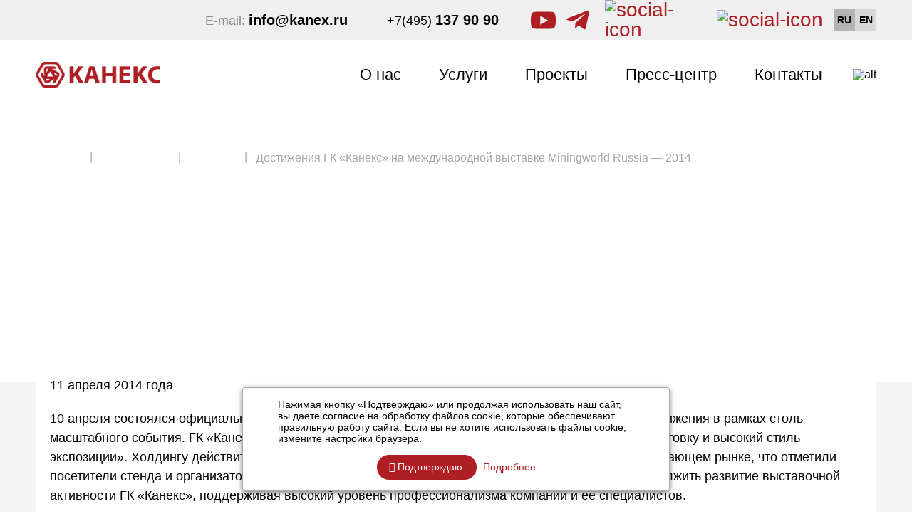

--- FILE ---
content_type: text/html; charset=UTF-8
request_url: https://kanex.ru/press-center/news/news/2096/
body_size: 7878
content:
<!DOCTYPE html>
<html lang="ru">

<head itemscope itemtype="http://schema.org/WPHeader">
	<meta name="yandex-verification" content="ff298756154ea88e" />
	<meta name="google-site-verification" content="N5tCwpkTV3MjxGivb0ZOU1n7TzHhO-60djkrsHQIjHY" />
	<!-- Global site tag (gtag.js) - Google Analytics -->
	<meta charset="UTF-8">
	<meta name="viewport" content="width=device-width, initial-scale=1, maximum-scale=1">

	<meta http-equiv="Content-Type" content="text/html; charset=UTF-8" />
<link href="/bitrix/templates/kanexgroup_new/styles/bootstrap.min.css?1589276570121457" type="text/css"  data-template-style="true"  rel="stylesheet" />
<link href="/bitrix/templates/kanexgroup_new/styles/animate.css?158927656969727" type="text/css"  data-template-style="true"  rel="stylesheet" />
<link href="/bitrix/templates/kanexgroup_new/styles/owl.carousel.min.css?15892765713351" type="text/css"  data-template-style="true"  rel="stylesheet" />
<link href="/bitrix/templates/kanexgroup_new/styles/font-awesome.min.css?158927657031000" type="text/css"  data-template-style="true"  rel="stylesheet" />
<link href="/bitrix/templates/kanexgroup_new/styles/jquery.fancybox.min.css?159005833812795" type="text/css"  data-template-style="true"  rel="stylesheet" />
<link href="/bitrix/templates/kanexgroup_new/styles/main.css?167877672769501" type="text/css"  data-template-style="true"  rel="stylesheet" />
<link href="/bitrix/templates/kanexgroup_new/styles.css?1594626519260" type="text/css"  data-template-style="true"  rel="stylesheet" />
<link href="/bitrix/templates/kanexgroup_new/template_styles.css?159462651928345" type="text/css"  data-template-style="true"  rel="stylesheet" />
			<title itemprop="headline">Достижения ГК «Канекс» на международной выставке Miningworld Russia — 2014</title>
	

	<meta property="og:url" content="//kanex.ru/press-center/news/news/2096/">
	<meta property="og:title" content="Достижения ГК «Канекс» на международной выставке Miningworld Russia — 2014">
	<meta property="og:type" content="website">
	<meta property="og:image:width" content="400">
	<meta property="og:image:height" content="400">
	<meta property="og:image" itemprop="image" content="/unnamed.png">
			<meta itemprop="description" name="description" content="«КАНЕКС» — это научно-исследовательский и производственный комплекс, интегрированный в глобальную цепочку создания стоимости в области добычи и переработки полезных ископаемых.Такая структура бизнеса создает существенные конкурентные преимущества для заказчиков: сокращение затрат, разработку целостного решения, ускорение бизнес-процессов на всех этапах реализации проекта. Группа «КАНЕКС» — ЕРС-контрактор, выполняет полный цикл работ, связанных с управлением инжинирингом, поставками и строительством в горнодобывающей промышленности.">
		<meta itemprop="keywords" name="keywords" content="ленточный конвейер привод ленточного конвейера ленточный конвейер устройство барабаны ленточных конвейеров расчет ленточного конвейера ленточный конвейер купить схема ленточного конвейера работа ленточного конвейера приводной ленточный конвейер лента ленточного конвейера редуктор ленточного конвейера ленточный конвейер характеристики производительность ленточного конвейера шламовый насос пневмоударник горно шахтное оборудование">
		<!---->
		<meta property="og:description" content="«КАНЕКС» — это научно-исследовательский и производственный комплекс, интегрированный в глобальную цепочку создания стоимости в области добычи и переработки полезных ископаемых.Такая структура бизнеса создает существенные конкурентные преимущества для заказчиков: сокращение затрат, разработку целостного решения, ускорение бизнес-процессов на всех этапах реализации проекта. Группа «КАНЕКС» — ЕРС-контрактор, выполняет полный цикл работ, связанных с управлением инжинирингом, поставками и строительством в горнодобывающей промышленности.">
		<meta property="og:site_name" content="«КАНЕКС» Группа">
		<link rel="icon" type="image/png" href="/upload/favkanex.png" />
</head>

<body>
	<div style="display:none;">
					<div itemscope itemtype="http://schema.org/Organization">
				<div itemprop="name">Группа «КАНЕКС»</div>
				<div itemprop="logo" itemscope itemtype="https://schema.org/ImageObject">
					<img itemprop="contentUrl" src="/upload/medialibrary/612/logo12.png" alt="Logo">
					<meta itemprop="width" content="885">
					<meta itemprop="height" content="240">
				</div>
				<link itemprop="url" href="//kanex.ru/">
				<div itemprop="address" itemscope itemtype="https://schema.org/PostalAddress">
					<span itemprop="postalCode"></span>,
					<span itemprop="addressCountry">Россия</span>,
					<span itemprop="addressRegion">Московская область</span>,
					<span itemprop="addressLocality">г. Москва</span>,
					<span itemprop="streetAddress">2-я Звенигородская 13, стр.37</span>
				</div>
				<div>Телефон: <a itemprop="telephone" href="tel:+74951379090">+7(495) 137 90 90</a></div>
				<div>Почта: <a itemprop="email" href="mailto:info@kanex.ru">info@kanex.ru</a></div>
				<div>Факс: <a itemprop="faxNumber" href="tel:+74951379090">+7(495) 137 90 90</a></div>
			</div>
			</div>
	<div id="panel">
			</div>

	<header>
		<div class="top-line">
			<div class="container">
				<div class="row">
					<div class="col-xs-12">
						<div class="flex">
							<div class="email-wrapper">
	 E-mail: <a href="mailto:info@kanex.ru"><b>info@kanex.ru</b></a>
</div>							<a class="phone-link" href="tel:+74951379090">+7(495) <b>137 90 90</b></a>							<ul class="icons-s-wr">
								
								<li class="youtube">
									<a href="https://www.youtube.com/channel/UCfotqaK121QROL0a83tdTyg?reload=9" target="_blank">
										<svg version="1.1" id="Capa_1" xmlns="http://www.w3.org/2000/svg" xmlns:xlink="http://www.w3.org/1999/xlink" x="0px" y="0px" viewBox="0 0 512 512" style="enable-background:new 0 0 512 512;" xml:space="preserve">
											<g>
												<g>
													<path d="M490.24,113.92c-13.888-24.704-28.96-29.248-59.648-30.976C399.936,80.864,322.848,80,256.064,80c-66.912,0-144.032,0.864-174.656,2.912c-30.624,1.76-45.728,6.272-59.744,31.008C7.36,138.592,0,181.088,0,255.904C0,255.968,0,256,0,256c0,0.064,0,0.096,0,0.096v0.064c0,74.496,7.36,117.312,21.664,141.728c14.016,24.704,29.088,29.184,59.712,31.264C112.032,430.944,189.152,432,256.064,432c66.784,0,143.872-1.056,174.56-2.816c30.688-2.08,45.76-6.56,59.648-31.264C504.704,373.504,512,330.688,512,256.192c0,0,0-0.096,0-0.16c0,0,0-0.064,0-0.096C512,181.088,504.704,138.592,490.24,113.92z M192,352V160l160,96L192,352z" />
												</g>
											</g>
											<g></g>
											<g></g>
											<g></g>
											<g></g>
											<g></g>
											<g></g>
											<g></g>
											<g></g>
											<g></g>
											<g></g>
											<g></g>
											<g></g>
											<g></g>
											<g></g>
											<g></g>
										</svg>
									</a>
								</li>
								<li>
									<a href="https://t.me/kanex1994" target="_blank">
										<svg id="Bold" enable-background="new 0 0 24 24" viewBox="0 0 24 24" style="width:auto;max-height:32px" xmlns="http://www.w3.org/2000/svg">
											<path d="m9.417 15.181-.397 5.584c.568 0 .814-.244 1.109-.537l2.663-2.545 5.518 4.041c1.012.564 1.725.267 1.998-.931l3.622-16.972.001-.001c.321-1.496-.541-2.081-1.527-1.714l-21.29 8.151c-1.453.564-1.431 1.374-.247 1.741l5.443 1.693 12.643-7.911c.595-.394 1.136-.176.691.218z" /></svg>
									</a>
								</li>
								<li><a href="https://vk.com/kanexgroup" target="_blank" class="vk-z"><img src="/bitrix/templates/kanexgroup_new/img/z01.png" alt="social-icon"></a></li>
<li><a href="https://zen.yandex.ru/id/6239c82e2b2b4d2065bd1e0b" target="_blank" class="zen-z"><img src="/bitrix/templates/kanexgroup_new/img/z02.png" alt="social-icon"></a></li>
								
								<li>
									<div class="lang">
										<a >
											RU
										</a>
										<a href="//en.kanex.ru/press-center/news/news/2096/?site=y"
											>
											EN
										</a>
									</div>
								</li>

							</ul>
						</div>
					</div>
				</div>
			</div>
		</div>

		<div class="container">
			<div class="row">
				<div class="col-xs-12">
					<div class="sub-line">
						<div class="xs-flex">
							<a class="logo" href="/">
																	<img alt="logo12.png" src="/upload/medialibrary/612/logo12.png" title="logo12.png" width="175">								
							</a>

							<div class="capt-tel">
								<a href="mailto:info@kanex.ru"><i class="fa fa-envelope" aria-hidden="true"></i> <b>info@kanex.ru</b></a>
								<a class="phone-link" href="tel:+74951379090"><i class="fa fa-phone" aria-hidden="true"></i> +7(495) <b>137 90 90</b></a>
							</div>
							<div class="lang">
								<a >
									RU
								</a>
								<a href="//en.kanex.ru/press-center/news/news/2096/?site=y"
									>
									EN
								</a>
							</div>
						</div>

						<div class="right-col">
							

<ul class="primary-menu" itemscope itemtype="http://schema.org/SiteNavigationElement">
					<li>
				<a itemprop="url" class="" href="/about/">О нас</a>		
				<div class="dropdown-primary-menu">		
				<ul>
										<li><a itemprop="url" class="" href="/about/karera/">Карьера</a></li>
							</ul></div></li>					<li>
				<a itemprop="url" class="" href="/uslugi/">Услуги</a>		
				<div class="dropdown-primary-menu">		
				<ul>
										<li><a itemprop="url" class="" href="/uslugi/issledovaniya/">Исследования</a></li>
												<li><a itemprop="url" class="" href="/uslugi/proektirovanie-/">Проектирование</a></li>
												<li><a itemprop="url" class="" href="/uslugi/inzhiniring-i-proizvodstvo/">Инжиниринг и производство </a></li>
												<li><a itemprop="url" class="" href="/uslugi/postavka-oborudovaniya/">Поставка оборудования </a></li>
												<li><a itemprop="url" class="" href="/uslugi/gorno-kapitalnye-raboty/">Горно-капитальные работы</a></li>
												<li><a itemprop="url" class="" href="/uslugi/stroitelstvo/">Строительство</a></li>
												<li><a itemprop="url" class="" href="/uslugi/shefmontazh-i-puskonaladka/">Шефмонтаж и пусконаладка</a></li>
												<li><a itemprop="url" class="" href="/uslugi/kompleksnye-proekty/">Комплексные проекты</a></li>
							</ul></div></li>								<li><a itemprop="url" class="" href="/proekty/">Проекты</a></li>
									<li>
				<a itemprop="url" class="" href="/press-center/">Пресс-центр</a>		
				<div class="dropdown-primary-menu">		
				<ul>
										<li><a itemprop="url" class="" href="/press-center/fotogalereya/">Фотогалерея</a></li>
												<li><a itemprop="url" class="" href="/press-center/materialy/">Материалы</a></li>
												<li><a itemprop="url" class="selected" href="/press-center/news/">Новости</a></li>
												<li><a itemprop="url" class="" href="/press-center/videoarkhiv/">Видеоархив</a></li>
												<li><a itemprop="url" class="" href="/press-center/news/press-releases/">Пресс-релизы</a></li>
												<li><a itemprop="url" class="" href="/press-center/news/articles/">Статьи</a></li>
							</ul></div></li>								<li><a itemprop="url" class="" href="/contacts/">Контакты</a></li>
				
</ul>




							
<form action="/search/" class="toggle-input" autocomplete="off">
	<div class="absolut-input">
		<input type="text" name="q" placeholder="Введите запрос для поиска" required autocomplete="off">
	</div>

	<button name="s" type="submit"><img src="/bitrix/templates/kanexgroup_new/img/search.png" alt="alt"></button>
</form>						</div>
					</div>
				</div>
			</div>
		</div>
	</header>


			<section class="inside-page-header">
			<div class="container">
				<div class="row">
					<div class="col-xs-12">
													<ul class="breadcrumbs" itemprop="http://schema.org/breadcrumb" itemscope itemtype="http://schema.org/BreadcrumbList">
			<li id="bx_breadcrumb_0" itemprop="itemListElement" itemscope itemtype="http://schema.org/ListItem">
				<a href="/" title="Главная" itemprop="item">
					<u style="text-decoration:none" itemprop="name">Главная</u>
				</a>
				<meta itemprop="position" content="1" />
			</li>
			<li id="bx_breadcrumb_1" itemprop="itemListElement" itemscope itemtype="http://schema.org/ListItem">
				<a href="/press-center/" title="Пресс-центр" itemprop="item">
					<u style="text-decoration:none" itemprop="name">Пресс-центр</u>
				</a>
				<meta itemprop="position" content="2" />
			</li>
			<li id="bx_breadcrumb_2" itemprop="itemListElement" itemscope itemtype="http://schema.org/ListItem">
				<a href="/press-center/news/" title="Новости" itemprop="item">
					<u style="text-decoration:none" itemprop="name">Новости</u>
				</a>
				<meta itemprop="position" content="3" />
			</li>
			<li itemprop="itemListElement" itemscope itemtype="http://schema.org/ListItem">
				<span  itemprop="name">Достижения ГК «Канекс» на международной выставке Miningworld Russia — 2014</span>
				<meta itemprop="position" content="4" />
			</li></li></ul><h1 class="page-title">Достижения ГК «Канекс» на международной выставке Miningworld Russia — 2014</h1>						
					</div>
				</div>
			</div>
		</section>
	


	<section class="gray-wrapper" style="margin-top: -18px">
		<div class="container">
			<div class="row">
				<div class="col-xs-12">
					<div class="cont-proj">

						<div class="text-proj">
							<p>11 апреля 2014 года</p>
															10 апреля состоялся официальный прием участников, в ходе которого присуждались награды за достижения в рамках столь масштабного события. ГК «Канекс»&nbsp;была отмечена почетным дипломом «За профессиональную подготовку и высокий стиль экспозиции». Холдингу действительно удалось эффектно заявить о своем присутствии на горнодобывающем рынке, что отметили посетители стенда и организаторы мероприятия. Мы гордимся своим достижением и намерены продолжить развитие выставочной активности ГК «Канекс», поддерживая высокий уровень профессионализма компании и ее специалистов.&nbsp;
<div>
 <br>
</div>
<div>
	 Благодарим сотрудников холдинга за участие, поддержку и помощь в ходе мероприятия, а также всех гостей нашего стенда. Надеемся, что новые деловые встречи на выставке перерастут в интересные совместные проекты и плодотворную работу.
</div>
<div>
 <br>
</div>
<div>
 <img width="400" alt="____.JPG" src="/upload/medialibrary/21e/_.jpg" height="400" title="____.JPG" border="0">
</div>
<div>
 <br>
</div>
<div>
 <img width="400" alt="P4102157.JPG" src="/upload/medialibrary/d73/p4102157.jpg" height="561" title="P4102157.JPG" border="0">
</div>
<div>
 <br>
</div>
<div>
 <img width="400" alt="P0000012.JPG" src="/upload/medialibrary/318/p0000012.jpg" height="300" title="P0000012.JPG" border="0">
</div>
<div>
 <br>
</div>
<div>
 <img width="400" alt="P0000007.JPG" src="/upload/medialibrary/752/p0000007.jpg" height="300" title="P0000007.JPG" border="0">
</div>
<div>
 <br>
</div>
<div>
 <img width="400" alt="P0000019.JPG" src="/upload/medialibrary/da9/p0000019.jpg" height="300" title="P0000019.JPG" border="0">
</div>
<br>														
						</div>
					</div>

				</div>
			</div>
		</div>		
	</section>


	<section class="form-map">
		<div class="chtlx virev">
			<div class="chtlx-child"></div>
		</div>
		<div class="flex">
			<form>
				<p class="f-head">Обратная связь

				</p>
				<input type="text" placeholder="Ваше имя">
				<input type="text" placeholder="E-mail">
				<textarea placeholder="Сообщение"></textarea>
				<div class="btn-wrapper">
					<button type="submit" class="d-b">Отправить</button>
				</div>
			</form>
			<div class="map-wrapper">
				<div class="text-p">
					<div class="m-head">Центральный офис группы «КАНЕКС»</div>
					<div class="cont">
						<p>Москва, ул. 2-я Звенигородская, д. 13, стр. 37</p>
						<p><a href="tel:+74951379090">+7(495) 137 90 90</a></p>
						<p><a href="mailto:info@kanex.ru">info@kanex.ru</a></p>
					</div>
				</div>
				<div id="map"></div>
			</div>
		</div>
	</section>


			<style>
		.img-grid{
			display: flex;
			-webkit-align-items: stretch;
			        align-items: stretch;
			-webkit-justify-content: space-between;
			        justify-content: space-between;
			    -webkit-flex-wrap: wrap;
			        -ms-flex-wrap: wrap;
			            flex-wrap: wrap;
			    margin-top: 30px;
		}
		.img-grid img{
			margin-bottom: 25px;
			width: 49%;
			margin-right: 0!important;
		}
		@media (max-width: 767px){
			.img-grid img{
				width: 100%;
			}
		}
	</style><p><a href="/press-center/news/press-center/news"></a></p>



	<footer itemscope itemtype="http://schema.org/WPFooter">
       <meta itemprop="copyrightYear" content="2020">
       <meta itemprop="copyrightHolder" content="Группа «КАНЕКС»">

		<div class="top container">
			<div class="row">
				<div class="logo col-sm-6 col-md-3">
					<a href="/">
													<img src="/bitrix/templates/kanexgroup_new/img/logo-f.png" alt="alt" style="max-width:198px">
												
					</a>
					<p>© 2026 Группа «КАНЕКС»</p>
					<div class="politic"><a target="_blank" href="/upload/politics/Положение об отношении УК КАНЕКС к обработке и защите ПД.pdf">Политика конфиденциальности</a></div>
				</div>
				<div class="menu col-sm-6 col-md-3">
					

<div class="flex">
	<div class="col">
					<a href="/about/">О нас</a>
					<a href="/uslugi/">Услуги</a>
					<a href="/proekty/">Проекты</a>
			</div>
	<div class="col">
					<a href="/press-center/" class="selected">Пресс-центр</a>
					<a href="/contacts/">Контакты</a>
				<a href="/sitemap/">Карта сайта</a>
	</div>
</div>				</div>
				<div class="col-sm-6 col-md-4">
					<div class="addr">
						г. Москва, 2-я Звенигородская 13, стр.37 <br>Метро «Улица 1905 года»						
					</div>
				</div>
				<div class="col-sm-6 col-md-2">
					<div class="cont">
						<a class="phone-link" href="tel:+74951379090">+7(495) <b>137 90 90</b></a>
						<a href="mailto:info@kanex.ru"><b>info@kanex.ru</b></a>
						<ul class="icons-s-wr" style="flex-wrap: wrap;">
							
							<li class="youtube">
								<a href="https://www.youtube.com/channel/UCfotqaK121QROL0a83tdTyg?reload=9" target="_blank">
									<svg version="1.1" id="Capa_1" xmlns="http://www.w3.org/2000/svg" xmlns:xlink="http://www.w3.org/1999/xlink" x="0px" y="0px" viewBox="0 0 512 512" style="enable-background:new 0 0 512 512;" xml:space="preserve"><g><g><path d="M490.24,113.92c-13.888-24.704-28.96-29.248-59.648-30.976C399.936,80.864,322.848,80,256.064,80c-66.912,0-144.032,0.864-174.656,2.912c-30.624,1.76-45.728,6.272-59.744,31.008C7.36,138.592,0,181.088,0,255.904C0,255.968,0,256,0,256c0,0.064,0,0.096,0,0.096v0.064c0,74.496,7.36,117.312,21.664,141.728c14.016,24.704,29.088,29.184,59.712,31.264C112.032,430.944,189.152,432,256.064,432c66.784,0,143.872-1.056,174.56-2.816c30.688-2.08,45.76-6.56,59.648-31.264C504.704,373.504,512,330.688,512,256.192c0,0,0-0.096,0-0.16c0,0,0-0.064,0-0.096C512,181.088,504.704,138.592,490.24,113.92z M192,352V160l160,96L192,352z"/></g></g><g></g><g></g><g></g><g></g><g></g><g></g><g></g><g></g><g></g><g></g><g></g><g></g><g></g><g></g><g></g></svg>
								</a>
							</li>
							<li>
								<a href="https://t.me/kanex1994" target="_blank">
										<svg id="Bold" enable-background="new 0 0 24 24" viewBox="0 0 24 24" style="width:auto;max-height:32px" xmlns="http://www.w3.org/2000/svg">
										<path d="m9.417 15.181-.397 5.584c.568 0 .814-.244 1.109-.537l2.663-2.545 5.518 4.041c1.012.564 1.725.267 1.998-.931l3.622-16.972.001-.001c.321-1.496-.541-2.081-1.527-1.714l-21.29 8.151c-1.453.564-1.431 1.374-.247 1.741l5.443 1.693 12.643-7.911c.595-.394 1.136-.176.691.218z"/></svg>
								</a>
							</li>
<li><a href="https://vk.com/kanexgroup" target="_blank" class="vk-z"><img src="/bitrix/templates/kanexgroup_new/img/z01-f.png" alt="social-icon"></a></li>
<li><a href="https://zen.yandex.ru/id/6239c82e2b2b4d2065bd1e0b" target="_blank" class="zen-z"><img src="/bitrix/templates/kanexgroup_new/img/z02-f.png" alt="social-icon"></a></li>

						</ul>
					</div>
				</div>
			</div>
		</div>
		<div class="sub">
			<div class="container">
				<div class="row">
					<div class="col-xs-12">
						<div class="copyright">
							<span>Разработка сайта </span>
							<a target="_blank" href="//www.action-it.ru/">
								<img src="/bitrix/templates/kanexgroup_new/img/action.png" alt="alt">
							</a>
						</div>
					</div>
				</div>
			</div>
		</div>
	</footer>



<!-- Yandex.Metrika counter -->
<noscript><div><img src="https://mc.yandex.ru/watch/57392764" style="position:absolute; left:-9999px;" alt="" /></div></noscript>
<!-- /Yandex.Metrika counter -->
		<div class="agreement-cookies-status-wrap">
		    <div class="agreement-cookies-status-text">
		    Нажимая кнопку «Подтверждаю» или продолжая использовать наш сайт, вы даете согласие на обработку файлов cookie, которые обеспечивают правильную работу сайта. Если вы не хотите использовать файлы cookie, измените настройки браузера.  </div>
		    <div class="agreement-cookies-status-buttons">
		        <a href="#" class="agreement-cookie-ok"><span><i class="fa fa-check" aria-hidden="true"></i> Подтверждаю</span></a>
		        <a class="agreement-cookie-more" href="/cookies/">Подробнее</a>
		    </div>
		</div>

		<style>
			.agreement-cookies-status-wrap {
				background: #ffff;
				position: fixed;
				bottom: 30px;
				left: 50%;
				transform:translateX(-50%);
				width: 600px;
				padding: 15px;
				box-sizing: border-box;
				color: #000;
				font-size: 14px;
				z-index: 9990;
				text-align: center;
				opacity: 1;
				margin-left: 0;
				visibility: visible;
				box-shadow: 0px 2px 7px 0px rgb(0 0 0 / 55%);
				-webkit-box-shadow: 0px 2px 7px 0px rgb(0 0 0 / 55%);
				-o-box-shadow: 0px 2px 7px 0px rgba(0, 0, 0, 0.55);
				-webkit-transition: opacity .5s, visibility;
				-moz-transition: opacity .5s, visibility;
				-o-transition: opacity .5s, visibility;
				transition: opacity .5s, visibility;
				-moz-border-radius: 5px;
				-webkit-border-radius: 5px;
				-khtml-border-radius: 5px;
				border-radius: 5px;
				border: 1px solid rgba(0, 0, 0, 0.33);
		    }
		    @media (max-width: 767px){
		    	.agreement-cookies-status-wrap{
		    		max-width: 100%;
		    		bottom: 10px;
		    	}
		    }
		    .agreement-cookies-status-text {
			    max-width: 500px;
			    width: 100%;
			    margin: 0 auto 15px;
			    line-height: 1.2;
			    text-align: left;
			}
			.agreement-cookie-ok{
				padding-left: 17px;
				display: inline-block;
				margin-right: 5px;
				background: #af1e23;
				text-decoration: none;
				color: #fff;
				border-radius: 35px;
				text-align: center;
				transition:.4s;
				line-height: 35px;
				padding-right: 20px;
			}
			.agreement-cookie-ok:focus,
			.agreement-cookie-ok:hover{
				background:#cd181e;
				color: #FFF;
			}
			.agreement-cookie-more{
				color: #af1e23;
				transition:.4s;
			}
			.agreement-cookie-more:focus,
			.agreement-cookie-more:hover{
				color:#cd181e;
			}
		</style>

		<script async src="https://www.googletagmanager.com/gtag/js?id=G-6MMST1BXBK"></script>
<script>
  window.dataLayer = window.dataLayer || [];
  function gtag(){dataLayer.push(arguments);}
  gtag('js', new Date());

  gtag('config', 'G-6MMST1BXBK');
</script>
<script  src="/bitrix/cache/js/nk/kanexgroup_new/template_c2e8ca4a18aa0d014e36fa5148f2fdfb/template_c2e8ca4a18aa0d014e36fa5148f2fdfb_v1.js?1758274401240962"></script>
<script>var _ba = _ba || []; _ba.push(["aid", "49fe94c8caf181b5b0bc7ba893fd777f"]); _ba.push(["host", "kanex.ru"]); (function() {var ba = document.createElement("script"); ba.type = "text/javascript"; ba.async = true;ba.src = (document.location.protocol == "https:" ? "https://" : "http://") + "bitrix.info/ba.js";var s = document.getElementsByTagName("script")[0];s.parentNode.insertBefore(ba, s);})();</script>


<script src='https://api-maps.yandex.ru/2.1/?lang=ru_RU'></script>
<script>
	    ymaps.ready(unit);
	    function unit(){ 
	    	const loc = [55.7616695689621,37.55165399999996];

	        var myMapContact = new ymaps.Map("map", {
	            center: loc,
	            zoom:16,
	            controls: ['smallMapDefaultSet'],
	        }); 
	        myMapContact.controls
	            .remove('searchControl')
	            .remove('typeSelector')
	            .remove('fullscreenControl')
	            .remove('rulerControl')
	            .remove('trafficControl')
	            .remove('zoomControl')
	            .remove('geolocationControl');

	        var myPinContact = new ymaps.GeoObjectCollection({}, {
	            /*
	            iconLayout: 'default#image',
	            iconImageHref: '',
	            */
	            iconImageSize: [28, 37],
	            iconImageOffset: [-13, -38]
	        });		
			var myPlc1 = new ymaps.Placemark(loc, {
	           	hintContent: 'Москва, ул. 2-я Звенигородская, д. 13, стр. 37',
	            balloonContent: 'Москва, ул. 2-я Звенигородская, д. 13, стр. 37',
	        }); 
			
			
			
	        myPinContact.add(myPlc1);

	        myMapContact.geoObjects.add(myPinContact);
	        $('.fancybox').fancybox();
	    }
	</script>
<script type="text/javascript" >
   (function(m,e,t,r,i,k,a){m[i]=m[i]||function(){(m[i].a=m[i].a||[]).push(arguments)};
   m[i].l=1*new Date();k=e.createElement(t),a=e.getElementsByTagName(t)[0],k.async=1,k.src=r,a.parentNode.insertBefore(k,a)})
   (window, document, "script", "https://mc.yandex.ru/metrika/tag.js", "ym");

   ym(57392764, "init", {
        clickmap:true,
        trackLinks:true,
        accurateTrackBounce:true,
        webvisor:true
   });
</script>
<script>
			$('.agreement-cookie-ok').on('click', function(e){
				e.preventDefault();
				document.cookie = "UserCookie=OK; path=/; max-age=2678400";
				$('.agreement-cookies-status-wrap').remove();
			});
		</script>
</body>
</html>

--- FILE ---
content_type: text/css
request_url: https://kanex.ru/bitrix/templates/kanexgroup_new/styles.css?1594626519260
body_size: 71
content:
#up {
	display: none;
	position: fixed;
    background: #db2c31;
    bottom: 35px;
    padding: 10px 16px 17px 16px;
    font-size: 30px;
    color: #fff;
    font-weight: bold;
    cursor: pointer;
    right: 50%;
    margin-right: -550px;
    z-index:100;
}


--- FILE ---
content_type: text/css
request_url: https://kanex.ru/bitrix/templates/kanexgroup_new/template_styles.css?159462651928345
body_size: 4977
content:
@import '/bitrix/templates/kanexgroup/styles/reset.css';


div.wrap {
	font-family: 'Myriad Pro', 'PT Sans', helvetica, Arial;
	font-size: 11pt;
	font-weight: normal;
	line-height: 20px;
	-webkit-font-smoothing: antialiased;
	text-rendering: optimizeSpeed;
	min-height: 100%;
}
body {
	min-height: 100%;
}

div.wrap a {
	cursor: pointer;
	color: #000000;
	text-decoration: none;
}
div.wrap a:hover {
	color: #ac292f;
}
div.wrap p {
	margin-bottom: 12px;
}
div.wrap a.red-b {
	color: #ffffff!important;
	text-decoration: none!important;
	font-family: Arial;
	display: inline;
	text-decoration: none;
	padding: 8px 18px;
	font-weight: bold;
	font-size: 11pt;
	background: -o-linear-gradient(top , #d8272f 0%, #a4363c 100%);
	background: -webkit-gradient( linear, left top, left bottom, color-stop(0, #d8272f), color-stop(0.4, #a4363c) );
	background: -moz-linear-gradient( center top, #d8272f 0%, #a4363c 100% );
	filter: progid:DXImageTransform.Microsoft.gradient(startColorstr='#d8272f', endColorstr='#a4363c',GradientType=0);
	background-color: #d8272f;
	background: -webkit-linear-gradient(top, #d8272f 0%, #a4363c 100%);
	background: -ms-linear-gradient(top, #d8272f 0%, #a4363c 100%);
	background: linear-gradient(to bottom, #d8272f 0%, #a4363c 100%);
	box-shadow: -1px 1px 1px rgba(0,0,0,0.5);
	-webkit-box-shadow: -1px 1px 1px rgba(0,0,0,0.5);
	-moz-box-shadow: -1px 1px 1px rgba(0,0,0,0.5);
}

div.wrap a.red-b:hover {
	background: -o-linear-gradient(top , #a4363c 0%, #d8272f 100%);
	background: -webkit-gradient( linear, left top, left bottom, color-stop(0, #a4363c), color-stop(0.4, #d8272f) );
	background: -moz-linear-gradient( center top, #a4363c 0%, #d8272f 100% );
	filter: progid:DXImageTransform.Microsoft.gradient(startColorstr='#a4363c', endColorstr='#d8272f',GradientType=0);
	background-color: #a4363c;
	background: -webkit-linear-gradient(top, #a4363c 0%, #d8272f 100%);
	background: -ms-linear-gradient(top, #a4363c 0%, #d8272f 100%);
	background: linear-gradient(to bottom, #a4363c 0%, #d8272f 100%);
}
div.wrap div.clear-both {
	clear: both;
}
div.wrap div.display-none {
	display: none;
}
div.wrap div.title {
	font-weight: bold;
	font-size: 19pt;
}
div.wrap div.title>a {
	color: #000;
	border-bottom: 1px solid #000000;
}
div.wrap div.title>a:hover {
	border-bottom: 0;
}

div.wrap table {
	border: 0;
	border-collapse: collapse;
	width: 100%;
}

div.wrap table tr:hover td {
	background: #f5f5f5;
}
div.wrap table tr td.center {
	text-align: center;
}
div.wrap table tr td {
	padding: 10px;
	border: 1px solid #cecece;
	border-left: 0;
	border-right: 0;
	vertical-align: top;
}



div.wrap>div.bg {
	height: 783px;
	position: absolute;
	background-image: url('images/bg-site.jpg');
	background-repeat: no-repeat;
	-moz-background-size: cover;
	-webkit-background-size: cover;
	-o-background-size: cover;
	background-size: cover;
	background-position: center bottom;
	width: 100%;
	z-index: 5;
}

div.wrap>div.site {
	position: relative;
	z-index: 10;
	width: 100%;
}

div.wrap>div.site>div.top-line {
	background: url("images/bg-top-line.png") 0 0 repeat;
	height: 52px;
}
div.wrap>div.site>div.top-line>div.body {
	width: 720px;
	margin: 0 auto;
	height: 52px;
	line-height: 52px;
	color: #ffffff;
	padding: 0 0px 0 260px;
	letter-spacing: -0.2px;
	text-transform: uppercase;
}
div.wrap>div.site>div.top-line>div.body>div.phone {
	float: left;
	min-width: 20px;
	white-space: nowrap;
	width: 131px;
}
div.wrap>div.site>div.top-line>div.body>div.phone>span {
	float: right;
	display: block;
	height: 14px;
	padding-left: 10px;
	margin-top: 19px;
}
div.wrap>div.site>div.top-line>div.body>div.mail {
	float: left;
	min-width: 20px;
	white-space: nowrap;
	padding-left: 43px;
}
div.wrap>div.site>div.top-line>div.body>div.mail a {
	color: #ffffff;
	border-bottom: 1px solid #ffffff;
}
div.wrap>div.site>div.top-line>div.body>div.mail a:hover {
	border: 0;
}
div.wrap>div.site>div.top-line>div.body>div.info {
	float: right;
	min-width: 20px;
	letter-spacing: -0.3px;
	white-space: nowrap;
}
div.wrap>div.site>div.top-line>div.body>div.info a {
	color: #b3292f;
	border-bottom: 1px solid #b3292f;
}
div.wrap>div.site>div.top-line>div.body>div.info a:hover {
	border: 0;
}
div.wrap>div.site>div.top-line>div.body>div.info span {
	font-weight: normal;
}
div.wrap>div.site>div.work {
	width: 980px;
	margin: 0 auto;
	position: relative;
	background: white;
	box-shadow: 0px -14px 79px -10px rgba(0,0,0,0.5);
	-webkit-box-shadow: 0px -14px 79px -10px rgba(0,0,0,0.5);
	-moz-box-shadow: 0px -14px 79px -10px rgba(0,0,0,0.5);
}
div.wrap>div.site>div.work>header {
	background: url("images/bg-header.jpg") 0 55px no-repeat;
	height: 104px;
}
div.wrap>div.site.main>div.work>header {
	height: 315px;
}
div.wrap>div.site>div.work>header>div.logo {
	width: 240px;
	height: 158px;
	position: absolute;
	top: -54px;
	z-index: 20;
	
	background-color:#ffffff;
	text-align: center;
}
div.wrap>div.site>div.work>header>div.logo>a {
	width: 240px;
	height: 158px;
	*display: block;
	display: table-cell;
	vertical-align: middle;
}
div.wrap>div.site>div.work>header>nav {
	height: 37px;
	background: url("images/bg-menu.jpg") 0 0 no-repeat;
	margin-left: 240px;
	padding: 18px 0 0 20px;
	box-shadow: 1px 10px 20px -10px;
	-webkit-box-shadow: 1px 10px 20px -10px;
	-moz-box-shadow: 1px 10px 20px -10px;
	position: relative;
	z-index: 30;
}
div.wrap>div.site>div.work>header>nav li {
	float: left;
	padding: 0 8px;
	border-left: 1px solid #6e1517;
}
div.wrap>div.site>div.work>header>nav li:first-child {
	padding-left: 0;
	border-left: 0;
}
div.wrap>div.site>div.work>header>nav li>a {
	color: #ffffff;
	text-transform: uppercase;
	border-bottom: 1px solid #ffffff;
}
div.wrap>div.site>div.work>header>nav li>a:hover,
div.wrap>div.site>div.work>header>nav li>a.selected {
	color: #000000;
	border-bottom: 0;
}
div.wrap>div.site>div.work>header>div.text {
	color: #ffffff;
	font-weight: bold;
	padding: 162px 27px 0 27px;
	font-size: 25pt;
	line-height: 39px;
	background: url("images/bg-header-text.png") left bottom repeat-x;
	height: 99px;
}

div.wrap>div.site>div.work>header>div.baner-zone {
	width: 980px;
	height: 260px;
	overflow: hidden;
	position: relative;
	z-index: 10;
	top: -48px;
}
div.wrap>div.site>div.work>header>div.baner-zone>div.line {
	opacity: 0.6;
	background: #a82b31;
	height: 7px;
	position: absolute;
	z-index: 30;
	bottom: 0;
	widtH: 100%;
}
div.wrap>div.site>footer {
	padding: 26px 0 15px 0;
	background: #15232c;
	margin-top: 30px;
}
div.wrap>div.site>footer>div.body {
	width: 940px;
	margin: 0 auto;
	color: #fff;
	font-size: 10pt;
}
div.wrap>div.site>footer>div.body>div.copy {
	width: 220px;
	float: left;
	padding-top: 5px;
}
div.wrap>div.site>footer>div.body>div.phone {
	width: 160px;
	float: right;
	text-align: right;
	padding: 0 1px 0 0;
	margin-left: 40px;
	font-size: 11pt;
	border-left: 1px solid #29363f;
	min-height: 73px;
}
div.wrap>div.site>footer>div.body>div.phone span {
	color: #db2d33;
}
div.wrap>div.site>footer>div.body>div.phone a {
	color: #ffffff;
	border-bottom: 1px solid #ffffff;
	font-size: 10pt;
}
div.wrap>div.site>footer>div.body>div.phone a:hover {
	border: 0;
}
div.wrap>div.site>footer>div.body>div.address {
	width: 260px;
	float: right;
	text-align: right;
	line-height: 18px;
}
div.wrap>div.site>footer>div.body>div.address a {
	color: #db2d33;
	border-bottom: 1px solid #db2d33;
}
div.wrap>div.site>footer>div.body>div.address a:hover {
	border: 0;
}
div.wrap>div.site>footer>div.body>hr {
	padding: 0;
	margin: 0 0 11px 0;
	border: 0;
	border-bottom: 1px solid #29363f;
}
div.wrap>div.site>footer>div.body>div.create {
	width: 420px;
	float: left;
	padding-top: 1px;
}
div.wrap>div.site>footer>div.body>div.create a {
	color: #db2d33;
	border-bottom: 1px solid #ffffff;
}
div.wrap>div.site>footer>div.body>div.create a:hover {
	border: 0;
}
div.wrap>div.site header>div.search {
	float: right;
	position: relative;
	margin: 11px;
	z-index: 20;
}
div.wrap>div.site header>div.search input[type=text] {
	margin: 0;
	padding: 0 29px 0 10px;
	width: 154px;
	height: 22px;
	line-height: 22px;
}
div.wrap>div.site header>div.search span {
	display: block;
	width: 31px;
	height: 26px;
	cursor: pointer;
	top: 0;
	right: 0;
	position: absolute;
	background: url("images/bg-search.png") 0 50% no-repeat;
}
div.wrap>div.site header>div.search input[type=submit] {
	display: none;
}
div.wrap>div.site header>a.pdf-generator {
	float: right;
	position: relative;
    margin: 19px 11px 0;
    line-height: 13px;
	z-index: 20;
	color: #ffffff;
	display: block;
	text-shadow: 0px 0px 12px rgba(0, 0, 0, 1);
	font-family: 'Myriad Pro', 'PT Sans', helvetica, Arial;
    border-bottom: 1px solid #ffffff;
    text-transform: uppercase;
}
div.wrap>div.site header>a.pdf-generator:hover {
	border-color: transparent;
}

div.wrap>div.site.main>div.work {
	background: url('images/bg-main-map.png') #fff 100% 778px no-repeat;
}

div.wrap>div.site>div.work>div.column5 {
	padding: 20px 20px 7px 20px;
}
div.wrap>div.site>div.work>div.information {
	padding: 20px;
	font-size: 13pt;
	min-height: 444px;
	line-height: 24px;
}
div.wrap>div.site>div.work>div.information a {
	color: #ac292f;
	text-decoration: underline;
}
div.wrap>div.site>div.work>div.information a:hover {
	text-decoration: none;
}
div.wrap>div.site>div.work>div.information h1 {
	font-size: 25pt;
	background: #902f34;
	background: linear-gradient(135deg, #902f34 -10px, #e61d25 30%);
	background:-o-linear-gradient(135deg, #902f34 -10px, #e61d25 30%);
	background: -webkit-gradient(linear, left top, right top, from(#902f34), to(e61d25));
	background: -webkit-linear-gradient(left, #902f34, #e61d25);
	background:-webkit-gradient(135deg, #902f34 -10px, #e61d25 30%);
	background:-moz-linear-gradient(135deg, #902f34 -10px, #e61d25 30%);
	background-clip: text;
	-webkit-background-clip: text;
	-moz-background-clip: text;
	color: transparent;
	padding-bottom: 18px;
	line-height: 30px;
}

.bx-opera div.wrap>div.site>div.work>div.information h1,
.bx-ie div.wrap>div.site>div.work>div.information h1,
.bx-firefox div.wrap>div.site>div.work>div.information h1 {
	background: transparent;
	color: #902f34;
}
div.wrap>div.site.main>div.work>div.information {
	min-height: 0;
}
div.wrap>div.site>div.work.column_2>div.information {
	width: 700px;
	float: left;
}
div.wrap>div.site>div.work.column_2>aside {
	width: 200px;
	float: left;
	min-height: 478px;
	font-size: 12pt;
	background: url('images/bg-aside-shadow.png') 0 0 no-repeat;
	padding: 0 20px;
}
div.wrap>div.site>div.work.column_2>aside ul.right-menu {
	margin-left: 10px;
	background-image: #902f34;
	background-image: linear-gradient(0deg, #902f34 -10px, #e61d25 30%);
	background-image: -webkit-gradient(linear, left top, left bottom, from(#902f34), to(e61d25));
	background-image: -webkit-linear-gradient(top, #902f34, #e61d25);
	background-image:-o-linear-gradient(0deg, #902f34 -10px, #e61d25 30%);
	background-image:-webkit-gradient(0deg, #902f34 -10px, #e61d25 30%);
	background-image:-moz-linear-gradient(0deg, #902f34 -10px, #e61d25 30%);
    background-repeat: no-repeat;
    background-position: 100% 100%;
    background-size: 3px 100%;
	width: 210px;
}
div.wrap>div.site>div.work.column_2>aside ul.right-menu>li {
	padding: 7px 8px;
	border-bottom: 1px solid #dedada;
	width: 174px;
}
div.wrap>div.site>div.work.column_2>aside ul.right-menu>li>a {
	color: #a82b31;
	font-weight: bold;
}
div.wrap>div.site>div.work.column_2>aside ul.right-menu>li>a:hover {
	color: #000000;
}
div.wrap>div.site>div.work.column_2>aside ul.right-menu>li.selected {
	padding: 0;
	width: 190px;
}
div.wrap>div.site>div.work.column_2>aside ul.right-menu>li.selected a{
	color: #000;
	width: 166px;
	display: block;
	padding: 7px 36px 7px 8px;
	background: url('images/bg-arrow-menu.png') #fff 192px 50% no-repeat;
}
div.wrap>div.site>div.work>div.information div.big-title {
	font-size: 17pt;
	font-weight: bold;
	line-height: 27px;
	padding-bottom: 21px;
}
div.wrap>div.site>div.work>div.column5 >div.column {
	float: left;
	width: 175px;
	margin-left: 16px;
	line-height: 18px;
}
div.wrap>div.site>div.work>div.column5 >div.column:first-child {
	margin-left: 0;
}
div.wrap>div.site>div.work>div.column5 >div.column>div.image {
	width: 175px;
	height: 94px;
	background: #ffffff;
	box-shadow: 0px 12px 39px -5px rgba(0,0,0,0.4);
	-webkit-box-shadow: 0px 12px 39px -5px rgba(0,0,0,0.4);
	-moz-box-shadow: 0px 12px 39px -5px rgba(0,0,0,0.4);
	margin-bottom: 17px;
}
div.wrap>div.site>div.work>div.column5 >div.column a.title {
	/*background: #902f34;
	background: linear-gradient(135deg, #902f34 -10px, #e61d25 30%);
	background:-o-linear-gradient(135deg, #902f34 -10px, #e61d25 30%);
	background: -webkit-gradient(linear, left top, right top, from(#902f34), to(e61d25));
	background: -webkit-linear-gradient(left, #902f34, #e61d25);
	background:-webkit-gradient(135deg, #902f34 -10px, #e61d25 30%);
	background:-moz-linear-gradient(135deg, #902f34 -10px, #e61d25 30%);
	background-clip: text;
	-webkit-background-clip: text;
	-moz-background-clip: text;
	color: transparent;*/
color:#902f34;
	font-size: 12pt;
	display: block;
	font-weight: bold;
	text-decoration: none;
	margin-bottom: 27px;
	line-height: 20px;
}
div.wrap>div.site>div.work>div.column5 >div.column a.title:after {
/*content: "";*/
content: none;
  position: absolute; top: 0; left: 0;
  width: 100%;
  height: 100%;
}
.bx-opera div.wrap>div.site>div.work>div.column5 >div.column a.title,
.bx-ie div.wrap>div.site>div.work>div.column5 >div.column a.title,
.bx-firefox div.wrap>div.site>div.work>div.column5 >div.column a.title {
	background: transparent;
	color: #902f34;
}
div.wrap>div.site>div.work>div.column5 >div.column a.title span {
	border-bottom: 1px solid #e61d25;
}
div.wrap>div.site>div.work>div.column5 >div.column a.title:hover span,
div.wrap>div.site>div.work>div.column5 >div.column a.title span:hover {
	border-bottom: 0;
}
div.wrap>div.site>div.work>div.column5 > hr {
	clear: both;
	padding: 73px 0 0 0;
	margin: 0;
	border: 0;
	border-bottom: 3px solid #a62b31;
}

div.wrap>div.site>div.work>div.news {
	height: 353px;
	padding-top: 14px;
}
div.wrap>div.site>div.work>div.news>div.left {
	float: left;
	width: 280px;
	height: 313px;
	padding: 20px;
	background: #f3f3f3;
	overflow: hidden;
}
div.wrap>div.site>div.work>div.news>div.left div.news-index {
	height: 287px;
	padding-top: 22px;
	width: 280px;
	overflow: hidden;
}
div.wrap>div.site>div.work>div.news>div.right div.news-index {
	height: 287px;
	padding-top: 22px;
	width: 620px;
	overflow: hidden;
}
div.wrap>div.site>div.work>div.news>div.left div.news-index div.scr,
div.wrap>div.site>div.work>div.news>div.right div.news-index div.scr {
	width: 1480px;
	height: 240px;
	overflow: hidden;
}
div.wrap>div.site>div.work>div.news>div.right div.news-index div.scr {
	width: 1580px;
}
div.wrap>div.site>div.work>div.news>div.left div.news-index div.news-item,
div.wrap>div.site>div.work>div.news>div.right div.news-index div.news-item {
	height: 287px;
	width: 280px;
	float: left;
	margin-left: 20px;
}
div.wrap>div.site>div.work>div.news>div.right div.news-index div.news-item {
	width: 300px;
}
div.wrap>div.site>div.work>div.news>div.left div.news-index div.news-item:first-child,
div.wrap>div.site>div.work>div.news>div.right div.news-index div.news-item:first-child {
	margin-left: 0;
}
div.wrap>div.site>div.work>div.news>div.left div.news-index div.news-item>div.date,
div.wrap>div.site>div.work>div.news>div.right div.news-index div.news-item>div.date {
	font-size: 8pt;
	font-weight: bold;
	color: #8b8b8b;
}
div.wrap>div.site>div.work>div.news>div.left div.news-index div.news-item>a.name,
div.wrap>div.site>div.work>div.news>div.right div.news-index div.news-item>a.name {
	font-weight: bold;
	color: #a82b31;
	text-decoration: underline;
}
div.wrap>div.site>div.work>div.news>div.left div.news-index div.news-item>a.name:hover,
div.wrap>div.site>div.work>div.news>div.right div.news-index div.news-item>a.name:hover{
	text-decoration: none;
}
div.wrap>div.site>div.work>div.news>div.left div.news-index div.news-item>div.text {
	padding-top: 20px;
	font-size: 10pt;
}
div.wrap>div.site>div.work>div.news>div.left div.jspHorizontalBar,
div.wrap>div.site>div.work>div.news>div.right div.jspHorizontalBar {
	height: 6px;
	background: #fff;
	border-radius: 10px;
	-webkit-border-radius: 10px;
	-moz-border-radius: 10px;
	box-shadow: inset 0 1px 0px 0px #cdcdcd;
	-webkit-box-shadow: inset 0 1px 0px 0px #cdcdcd;
	-moz-box-shadow: inset 0 1px 0px 0px #cdcdcd;
	bottom: 5px;
}
div.wrap>div.site>div.work>div.news>div.left div.jspHorizontalBar div.jspDrag,
div.wrap>div.site>div.work>div.news>div.right div.jspHorizontalBar div.jspDrag {
	height: 16px;
	margin-top: -5px;
	border-radius: 10px;
	-webkit-border-radius: 10px;
	-moz-border-radius: 10px;
	background: url('images/bg-scroll-arrays.png') #a82b31 50% 50% no-repeat;
}
div.wrap>div.site>div.work>div.news>div.right {
	float: left;
	width: 620px;
	height: 313px;
	padding: 20px;
	background: url('images/bg-news.png') 0 0 repeat;
}

div.wrap>div.site div.clients-list {
	display: block;
	width: 960px;
	margin: 70px auto;
	height: 60px;
	position: relative;
}
div.wrap>div.site div.clients-list>div.logos {
	width: 875px;
	margin: 0 auto;
	height: 60px;
}
div.wrap>div.site div.clients-list>div.logos ul li {
	float: left;
	width: 175px;
	height: 60px;
	display: block;
	margin: 0;
}
div.wrap>div.site div.clients-list>div.logos ul li img {
	filter: url("data:image/svg+xml;utf8,<svg xmlns=\'http://www.w3.org/2000/svg\'><filter id=\'grayscale\'><feColorMatrix type=\'matrix\' values=\'0.3333 0.3333 0.3333 0 0 0.3333 0.3333 0.3333 0 0 0.3333 0.3333 0.3333 0 0 0 0 0 1 0\'/></filter></svg>#grayscale"); /* Firefox 10+, Firefox on Android */
    filter: gray; /* IE6-9 */
    -webkit-filter: grayscale(100%);
	-moz-filter: grayscale(100%);
	-ms-filter: grayscale(100%);
	-o-filter: grayscale(100%);
}

div.wrap>div.site div.clients-list>div.logos ul li img:hover {
   -webkit-filter: grayscale(0%);
    filter: grayscale(0%);
    -moz-filter: grayscale(0%);
    -ms-filter: grayscale(0%);
    -o-filter: grayscale(0%);
    filter: none;
}
div.wrap>div.site div.clients-list a.arrows-c {
	width: 14px;
	height: 22px;
	position: absolute;
	background: url('images/arrows-clients.jpg') 0 0 no-repeat;
	z-index: 10;
	top: 20px;
}
div.wrap>div.site div.clients-list a.arrows-c#cl-right {
	right: 10px;
	background-position: 100% 100%;
}
div.wrap>div.site div.clients-list a.arrows-c#cl-left {
	left: 10px;
}

div.wrap>div.site>div.work div.breadcrumb-navigation {
	background: url('images/bg-breadcrumb-shadow.png') 0 0 no-repeat;
}
div.wrap>div.site>div.work div.breadcrumb-navigation>ul
{
	display: block;
	margin: 0 20px;
	border-bottom: 2px solid #dedada;
	font-size: 9pt;
	padding: 15px 0 8px 0;
}
div.wrap>div.site>div.work.column_2 div.breadcrumb-navigation>ul {
	width: 720px;
}
div.wrap>div.site>div.work div.breadcrumb-navigation>ul>li>a {
	text-decoration: underline;
}
div.wrap>div.site>div.work div.breadcrumb-navigation>ul>li>a:hover {
	text-decoration: none;
}

div.wrap>div.site>div.work div.breadcrumb-navigation>ul>li{
	display:inline;
}

div.wrap>div.site>div.work>div.information div.contacts {
}
div.wrap>div.site>div.work>div.information div.contacts>div.left-info {
	float: left;
	width: 460px;
	padding: 10px 10px 10px 0;
	margin-top: 6px;
}
div.wrap>div.site>div.work>div.information div.contacts>div.right-info {
	float: left;
/*margin-top: -57px;*/
	padding: 10px 0 10px 9px;
	width: 460px;
}
div.wrap>div.site>div.work>div.information div.contacts div.info-in {
	padding: 6px 0 23px;
	font-size: 11pt;
	margin-bottom: 19px;
}
div.wrap>div.site>div.work>div.information div.contacts>div.right-info div.form {
	padding: 14px 20px 20px 20px;
	border: 1px solid #dedede;
}
div.wrap>div.site>div.work>div.information div.contacts>div.right-info div.title {
	line-height: 12px;
	height: 21px;
}
div.wrap>div.site>div.work>div.information div.contacts>div.right-info div.form div.line {
	clear: both;
	overflow: hidden;
	padding-top: 13px;
	margin-bottom: -4px;
}
div.wrap>div.site>div.work>div.information div.contacts>div.right-info div.form div.line>div.linp {
	float: left;
	width: 200px;
	margin-left: 17px;
}
div.wrap>div.site>div.work>div.information div.contacts>div.right-info div.form div.line>div.linp:first-child {
	margin-left: 0;
}
div.wrap>div.site>div.work>div.information div.contacts>div.right-info div.form div.line label {
	display: block;
	font-size: 12pt;
}
div.wrap>div.site>div.work>div.information div.contacts>div.right-info div.form div.line label span {
	color: red;
}
div.wrap>div.site>div.work>div.information div.contacts>div.right-info div.form input[type=text], 
div.wrap>div.site>div.work>div.information div.contacts>div.right-info div.form div.line textarea {
	background: #ebeaea;
	border: 0;
	padding: 7px 7px;
	border: 1px solid #ebeaea;
}
div.wrap>div.site>div.work>div.information div.contacts>div.right-info div.form div.line input[type=text],
div.wrap>div.site>div.work>div.information div.contacts>div.right-info div.form div.line textarea {
	width: 401px;
	resize: none;
}
div.wrap>div.site>div.work>div.information div.contacts>div.right-info div.form div.line>div.linp input[type=text] {
	width: 186px;
}
div.wrap>div.site>div.work>div.information div.contacts>div.right-info div.form div.line>div.linp img {
	float: left;
	margin-top: 2px;
}
div.wrap>div.site>div.work>div.information div.contacts>div.right-info div.form div.line input[type=text]#fcaptcha {
	float: left;
	margin-left: 10px;
	width: 74px;
}
div.wrap>div.site>div.work>div.information div.contacts>div.right-info div.form div.line>div.linp>a.red-b {
	float: right;
	margin: 12px 3px 0 0;
	height: 21px;
	padding-left: 10px;
}
div.wrap>div.site>div.work>div.information div.contacts>div.right-info div.form div.line>div.linp>a.red-b>span {
	float: left;
	width: 32px;
	height: 29px;
	background: url("images/send-contacts.png") 0 0 no-repeat;
	margin: -4px 9px 0 0;
}
div.wrap>div.site>div.work>div.information div.history {}
div.wrap>div.site>div.work>div.information div.history>div.item {
	padding-bottom: 22px;
}
div.wrap>div.site>div.work>div.information div.history>div.item>div.title {
	font-weight: normal;
	color: #aa292f;
}
div.wrap>div.site>div.work>div.information div.in-news-list{}
div.wrap>div.site>div.work>div.information div.in-news-list div.news-item{
	padding-bottom: 17px;
}
div.wrap>div.site>div.work>div.information div.in-news-list div.news-item>div.news-date-time {
	font-size: 9pt;
	color: #9b9b9b;
}
div.wrap>div.site>div.work>div.information div.in-news-list div.news-item>a.name {
	font-weight: bold;
	font-size: 17pt;
	text-decoration: underline;
	color: #000;
}
div.wrap>div.site>div.work>div.information div.in-news-list div.news-item>a.name:hover {
	color: #ac292f;
}
div.wrap>div.site>div.work>div.information div.page-nav {
	font-size: 10pt;
}
div.wrap>div.site>div.work>div.information div.page-nav  b {
	padding: 4px 8px;
	background: #a82b31;
	color: #ffffff;
}
div.wrap>div.site>div.work>div.information div.page-nav a {
	padding: 4px 8px;
	background: #f3f3f3;
}
div.wrap>div.site>div.work>div.information div.gallery-list {}
div.wrap>div.site>div.work>div.information div.gallery-list div.gallery-item {
	clear: both;
}
div.wrap>div.site>div.work>div.information div.gallery-list div.gallery-item  img {
	float: left;
	margin-right: 20px;
}
div.wrap>div.site>div.work>div.information div.gallery-list hr {
	clear: both;
	border: 0;
	border-bottom: 2px solid #ac292f;
	padding: 10px 0;
}
div.wrap>div.site>div.work>div.information div.gallery-detail {}
div.wrap>div.site>div.work>div.information div.gallery-detail ul {}
div.wrap>div.site>div.work>div.information div.gallery-detail ul>li {
	float: left;
	padding: 0 15px 15px 0;
	width: 160px;
	height: 160px;
}

div.wrap>div.site>div.work>div.information div.project {}
div.wrap>div.site>div.work>div.information div.project div.info{
	padding: 15px 0 30px 0px
}
div.wrap>div.site>div.work>div.information div.project div.info>ul{}
div.wrap>div.site>div.work>div.information div.project div.info>ul>li{
	padding-bottom: 2px;
}
div.wrap>div.site>div.work>div.information div.project div.info>ul>li>a{
	font-weight: bold;
	color:#767676;
	background: url('images/bg-project.jpg') 3px 6px no-repeat;
	text-decoration: none;
	padding-left: 19px;
}
div.wrap>div.site>div.work>div.information div.project div.info>ul>li>a.active,
div.wrap>div.site>div.work>div.information div.project div.info>ul>li>a.active:hover {
	background-position: 3px -20px;
	color: #ab292f;
}
div.wrap>div.site>div.work>div.information div.project div.info>ul>li>a>span,
div.wrap>div.site>div.work>div.information div.project div.info>ul>li>a:hover>span {
	text-decoration: underline;
}
div.wrap>div.site>div.work>div.information div.project div.info>ul>li>a:hover{
	color: #ab292f;
	background-position: 3px -39px
}
div.wrap>div.site>div.work>div.information div.project div.info>ul>li>div.info {
	padding: 0 0 0 19px;
	display: none;
}
ul#carusel-main {
	margin: 0;
	padding: 0;
	list-style: none;
	display: block;
}
ul#carusel-main li {
	width: 980px;
	height: 260px;
	display: block;
	float: left;
}
#lang{
	margin:10px 0 0 10px;
	float:right;
	position:relative; 
	width: 30px;
	height: 30px;
}
#lang select {
	margin:0px;
	width:30px; 
	height:30px; 
	border:none; 
	cursor:pointer; 
	opacity:0;
	filter: alpha(opacity=0);
}
#lang p {
	text-align:center;
	font: 10pt FreeSetCyrillic, Arial;
	width:30px; 
	height:30px; 
	position:absolute; 
	background: #a82b31;
	color:#fff; 
	font-size:14px; 
	line-height:30px; 
	overflow:hidden;
}

div.wrap>div.site>div.work>div.information > a.generator,
div.wrap>div.site>div.work.column_2>aside > a.generator,
div.wrap .generator input[type=submit] {
	background: url('images/Button-А.png') 0 0 no-repeat;
	color: transparent!important;
	box-shadow: none;
    -webkit-box-shadow: none;
    -moz-box-shadow: none;
	padding: 0;
	width: 198px;
	height: 33px;
	display: block;
}
div.wrap .generator .sub {
	min-height: 33px;
}
div.wrap .generator .sub.top {
	margin-top: -50px;
}
div.wrap .generator input[type=submit] {
	float: right;
}
div.wrap>div.site>div.work.column_2>aside > a.generator:hover,
div.wrap>div.site>div.work>div.information > a.generator:hover,
div.wrap .generator input[type=submit]:hover {
	background: url('images/Button-А.png') 100% 100% no-repeat !important;
}

header div.brosh {
	    padding: 3px 9px;
	float: left;
    margin: 11px;
    margin-left: 251px;
    background: #fff;
    position: relative;
    z-index: 100;
}
header div.brosh a {
	    color: #902f34;
    font-size: 12pt;
   
    font-weight: bold;
}

.baner-zone a.arrows-b {
    width: 32px;
    height: 33px;
    position: absolute;
    display: block;
    background: url('images/baners-arrays.png') 0 0 no-repeat;
    top: 131px;
    z-index: 30;
}

.baner-zone a.arrows-b#track-go-left {
    left: 10px;
}
.baner-zone a.arrows-b#track-go-right {
    right: 10px;
    background-position: 100% 0;
}

.social {
display: block;
    width: 960px;
    margin: 25px auto !important;
    height: 60px;
    position: relative;
    text-align: center;
}
.video {
    position: relative;
}
.icon_video {
    position: absolute;
   background: url('/bitrix/templates/kanexgroup/1203988.png') no-repeat center top !important;
    display: inline-block;
    width: 80px;
    height: 80px;
    background-size: contain !important;
    left: 50%;
    top: 50%;
    margin-left: -40px !important;
    margin-top: -40px !important;
}
div.wrap sup {
	 vertical-align: super;
 }
 .information .wa-content ul {
	 margin-left: 25px;
    list-style: inherit;
 }
.tab-card{
    list-style: none!important;
    padding: 0 0 15px 0!important;
    margin: 0 0px 15px 0!important;
    display: flex;
    align-items: center;
    border-bottom: 1px solid #dedada!important;
}
.tab-card li{
	margin-right: 18px!important;
}
.tab-card li:last-child{
	margin-right: 0;
}
.tab-card li a{
	text-decoration: none!important;
	transition: .5s;
	display: inline-block;
}
.tab-card li a.actvie{
	font-weight: 700!important;
}
.tab-card li a:hover{
	font-weight: 700;
}
.tab-card li:nth-child(1) a{
	min-width: 125px;
}
.tab-card li:nth-child(2) a{
	min-width: 67px;
}
.tab-card li:nth-child(3) a{
	min-width: 110px;
}
.tab-card li:nth-child(4) a{
	min-width: 52px;
}

--- FILE ---
content_type: text/css
request_url: https://kanex.ru/bitrix/templates/kanexgroup/styles/reset.css
body_size: 528
content:
/* pavelartams@gmail.com */
/* 1.1 */
.subscribe-popup,
.subscribe-popup.remove,
.subscribe-popup.active,
.subscribe-popup .form-wrapper.active,
.subscribe-popup .form-wrapper{
	display: none!important;
}
html, body, div.wrap div, div.wrap span, div.wrap applet, div.wrap object, div.wrap iframe,
div.wrap h1, div.wrap h2, div.wrap h3, div.wrap h4, div.wrap h5, div.wrap h6, div.wrap p, div.wrap blockquote, div.wrap pre,
div.wrap a, div.wrap abbr, div.wrap acronym, div.wrap address, div.wrap cite, div.wrap code,
div.wrap del, div.wrap dfn, div.wrap em, div.wrap img, div.wrap ins, div.wrap kbd, div.wrap q, div.wrap s, div.wrap samp,
div.wrap strike, div.wrap strong, div.wrap sub, div.wrap sup, div.wrap tt, div.wrap var,
div.wrap b, div.wrap u, div.wrap i, div.wrap center,
div.wrap dl, div.wrap dt, div.wrap dd, div.wrap ol, div.wrap ul, div.wrap li,
div.wrap fieldset, div.wrap form, div.wrap label, div.wrap legend,
div.wrap table, div.wrap caption, div.wrap tbody, div.wrap tfoot, div.wrap thead, div.wrap tr, div.wrap th, div.wrap td,
div.wrap menu, div.wrap header, div.wrap footer, div.wrap section, div.wrap aside {
	margin: 0;
	padding: 0;
	border: 0;
	outline: 0;
	font-size: 100%;
	vertical-align: baseline;
	background: transparent;
}
body {
	line-height: 1;
}
div.wrap menu, div.wrap header, div.wrap footer, div.wrap section, div.wrap aside {
	display: block;
}

div.wrap ol, div.wrap ul, div.wrap menu {
	list-style: none;
}
div.wrap blockquote, div.wrap q {
	quotes: none;
}
div.wrap blockquote:before, div.wrap blockquote:after,
div.wrap q:before, div.wrap q:after {
	content: '';
	content: none;
}

div.wrap *:focus {
	outline: 0;
}

div.wrap ins {
	text-decoration: none;
}
div.wrap del {
	text-decoration: line-through;
}

div.wrap table {
	border-collapse: collapse;
	border-spacing: 0;
}
.in-news-detail .body sup {
	vertical-align: super;
}
.in-news-detail .body ul {
	list-style: inherit;
    margin: 10px 0 10px 30px;
}